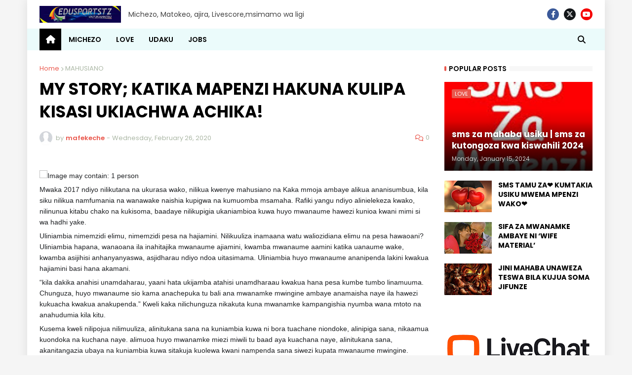

--- FILE ---
content_type: text/plain
request_url: https://www.google-analytics.com/j/collect?v=1&_v=j102&a=1724337819&t=pageview&_s=1&dl=https%3A%2F%2Fwww.edusportstz.com%2F2020%2F02%2Fmy-story-katika-mapenzi-hakuna-kulipa.html&ul=en-us%40posix&dt=MY%20STORY%3B%20KATIKA%20MAPENZI%20HAKUNA%20KULIPA%20KISASI%20UKIACHWA%20ACHIKA!&sr=1280x720&vp=1280x720&_u=IEBAAEABAAAAACAAI~&jid=1982909877&gjid=131109422&cid=1762872906.1768625983&tid=UA-106361658-1&_gid=1111487719.1768625983&_r=1&_slc=1&z=251813277
body_size: -451
content:
2,cG-3XJD1BC5HP